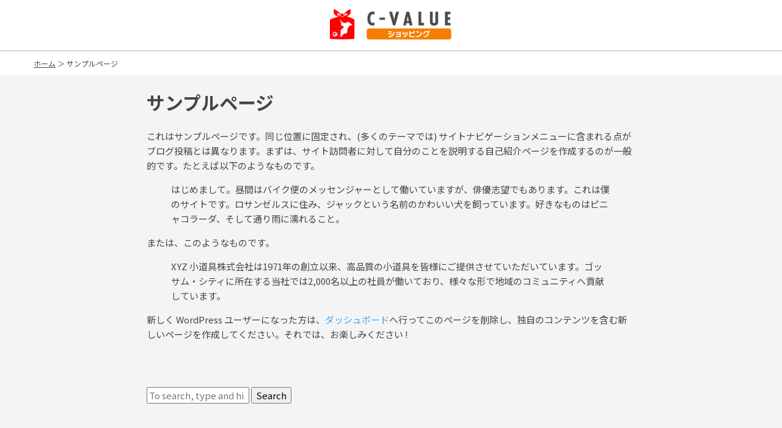

--- FILE ---
content_type: text/css
request_url: https://shopblog.c-value.jp/wp-content/themes/html5blank-stable/style.css?ver=1.0
body_size: 3044
content:
/*
	Theme Name: HTML5 Blank
	Theme URI: http://html5blank.com
	Description: HTML5 Blank WordPress Theme
	Version: 1.4.3
	Author: Todd Motto (@toddmotto)
	Author URI: http://toddmotto.com
	Tags: Blank, HTML5, CSS3

	License: MIT
	License URI: http://opensource.org/licenses/mit-license.php
*/

/*------------------------------------*\
    MAIN
\*------------------------------------*/

/* global box-sizing */
*,
*:after,
*:before {
	-moz-box-sizing:border-box;
	box-sizing:border-box;
	-webkit-font-smoothing:antialiased;
	font-smoothing:antialiased;
	text-rendering:optimizeLegibility;
}
/* html element 62.5% font-size for REM use */
html {
	font-size:62.5%;
}
body {
	font:300 15px/1.6 'Noto Sans JP','Helvetica Neue', Helvetica, Arial, sans-serif;
	/* font-family: 'Noto Sans JP', sans-serif; */
	color:#444;
	background: #F4F4F4;
}
/* clear */
.clear:before,
.clear:after {
    content:' ';
    display:table;
}

.clear:after {
    clear:both;
}
.clear {
    *zoom:1;
}
img {
	max-width:100%;
	vertical-align:bottom;
}
a {
	/* color:#444; */
	color: #3FA9F5;
	text-decoration:none;
}
a:hover {
	color:#3FA9F5;
}
a:focus {
	outline:0;
}
a:hover,
a:active {
	outline:0;
}
input:focus {
	outline:0;
	border:1px solid #04A4CC;
}

/*------------------------------------*\
    STRUCTURE
\*------------------------------------*/

/* wrapper */
.wrapper {
	max-width:800px;
	width:95%;
	margin:0 auto;
	position:relative;
}
/* header */
.header {

}
/* logo */
.logo {

}
.logo-img {

}
/* nav */
.nav {

}
/* sidebar */
.sidebar {

}
/* footer */
.footer {

}

/*------------------------------------*\
    PAGES
\*------------------------------------*/



/*------------------------------------*\
    IMAGES
\*------------------------------------*/



/*------------------------------------*\
	TYPOGRAPHY
\*------------------------------------*/

@font-face {
	font-family:'Font-Name';
	src:url('fonts/font-name.eot');
	src:url('fonts/font-name.eot?#iefix') format('embedded-opentype'),
		url('fonts/font-name.woff') format('woff'),
		url('fonts/font-name.ttf') format('truetype'),
		url('fonts/font-name.svg#font-name') format('svg');
    font-weight:normal;
    font-style:normal;
}

/*------------------------------------*\
    RESPONSIVE
\*------------------------------------*/

@media only screen and (min-width:320px) {

}
@media only screen and (min-width:480px) {

}
@media only screen and (min-width:768px) {

}
@media only screen and (min-width:1024px) {

}
@media only screen and (min-width:1140px) {

}
@media only screen and (min-width:1280px) {

}
@media only screen and (-webkit-min-device-pixel-ratio:1.5),
	   only screen and (min-resolution:144dpi) {

}

/*------------------------------------*\
    MISC
\*------------------------------------*/

::selection {
	background:#04A4CC;
	color:#FFF;
	text-shadow:none;
}
::-webkit-selection {
	background:#04A4CC;
	color:#FFF;
	text-shadow:none;
}
::-moz-selection {
	background:#04A4CC;
	color:#FFF;
	text-shadow:none;
}

/*------------------------------------*\
    WORDPRESS CORE
\*------------------------------------*/

.alignnone {
	margin:5px 20px 20px 0;
}
.aligncenter,
div.aligncenter {
	display:block;
	margin:5px auto 5px auto;
}
.alignright {
	float:right;
	margin:5px 0 20px 20px;
}
.alignleft {
	float:left;
	margin:5px 20px 20px 0;
}
a img.alignright {
	float:right;
	margin:5px 0 20px 20px;
}
a img.alignnone {
	margin:5px 20px 20px 0;
}
a img.alignleft {
	float:left;
	margin:5px 20px 20px 0;
}
a img.aligncenter {
	display:block;
	margin-left:auto;
	margin-right:auto;
}
.wp-caption {
	background:#FFF;
	border:1px solid #F0F0F0;
	max-width:96%;
	padding:5px 3px 10px;
	text-align:center;
}
.wp-caption.alignnone {
	margin:5px 20px 20px 0;
}
.wp-caption.alignleft {
	margin:5px 20px 20px 0;
}
.wp-caption.alignright {
	margin:5px 0 20px 20px;
}
.wp-caption img {
	border:0 none;
	height:auto;
	margin:0;
	max-width:98.5%;
	padding:0;
	width:auto;
}
.wp-caption .wp-caption-text,
.gallery-caption {
	font-size:11px;
	line-height:17px;
	margin:0;
	padding:0 4px 5px;
}
.sticky {

}
.bypostauthor {

}

/*------------------------------------*\
    PRINT
\*------------------------------------*/

@media print {
	* {
		background:transparent !important;
		color:#000 !important;
		box-shadow:none !important;
		text-shadow:none !important;
	}
	a,
	a:visited {
		text-decoration:underline;
	}
	a[href]:after {
		content:" (" attr(href) ")";
	}
	abbr[title]:after {
		content:" (" attr(title) ")";
	}
	.ir a:after,
	a[href^="javascript:"]:after,
	a[href^="#"]:after {
		content:"";
	}
	pre,blockquote {
		border:1px solid #999;
		page-break-inside:avoid;
	}
	thead {
		display:table-header-group;
	}
	tr,img {
		page-break-inside:avoid;
	}
	img {
		max-width:100% !important;
	}
	@page {
		margin:0.5cm;
	}
	p,
	h2,
	h3 {
		orphans:3;
		widows:3;
	}
	h2,
	h3 {
		page-break-after:avoid;
	}
}





@media screen and (max-width: 768px) {
	.wrapper{
		width: 90%;
	}
}

/*-- header ----------------------------*/
header {
    width: 100%;
    border-bottom: 2px solid #d5d5d5;
	background: #fff;
}
.headernav01_area {
    display: table;
    max-width: 1200px;
    margin: 0 auto;
    position: relative;
}
.headernav01_container {
    max-width: 1200px;
    margin: 0 auto;
    margin-top: 0px;
    margin-right: auto;
    margin-bottom: auto;
    margin-left: 0px;
    display: flex;
    justify-content: space-between;
}
.sp_nav h1 {
    /* margin: 10px 0 0 0; */
	margin: 0.5em 0;
    text-align: center;
}
.breadcrumb-area {
    padding: 5px;
}
.thumbnail {
    display: block;
    background-color: #FFFFFF;
    width: 100%;
    text-align: center;
    margin: 0 auto;
}
.thumbnail img{
    width: 100%;
}
@media screen and (max-width: 768px) {
  header {
    width: 100%;
    margin: 0 auto;
    position: sticky;
    top: 0;
    left: 0;
    z-index: 100;
    padding: 0;
    transition: 0.3s;
    background: rgba(255,255,255,1);
	border: none;
  }
  .headernav01_container {
    width: 100%;
    display: block;
    background: #fff;
  }
  .sp_nav {
    display: flex;
    justify-content: space-between;
    /* padding: 5px 2%; */
  }
}

/*-- breadcrumbs ----------------------------*/
.breadcrumbs{
	background: #fff;
}
.bread_area{
	max-width: 1170px;
    width: 95%;
    margin: 0 auto;
	font-size: 0.8em;
	padding: 10px 0;
}
.breadcrumbs a{
	text-decoration: underline;
	color: #444;
}
.breadcrumbs a:hover{
	text-decoration: none;
}
@media screen and (max-width: 768px) {
	.breadcrumbs{
		display: none;
	}
}
/*-- footer ----------------------------*/
.footer_area {
    width: 100%;
    /* background: #3c3c43; */
	background: #EBEBEB;
	margin-bottom: 0;
}
.footer_content {
    max-width: 1200px;
    margin: 0 auto;
    /* padding: 40px 0; */
	padding: 38px 0 30px;
    text-align: center;
}
.footer_logo {
    /* margin-bottom: 40px; */
	margin: 0;
}
.copyright {
  /* display: block; */
  display: flex;
  align-items: center;
  justify-content: center;
  font-size: 0.7rem;
  /* color: #878787; */
  color: #fff;
  background: #666666;
  margin-top: 20px;
  font-family: Verdana, 'Noto Sans JP', sans-serif;
  padding: 5px 0;
}
.copyright img{
  margin-right: 40px;
}
@media screen and (min-width: 769px) {
  footer {
    margin: 120px auto 0;
    /* background: #3c3c43; */
	background: #EBEBEB;
    padding: 0;
  }
}

@media screen and (max-width: 768px) {
	.copyright {
		display: block;
		text-align: center;
		padding: 10px 0;
	}
	.copyright img,
	.copyright font{
		display: block;
	}
	.copyright img{
		margin: 0 auto;
	}
}



/*-- roop ----------------------------*/
.newslist {
    display: flex;
    flex-wrap: wrap;
    /* background: #fff; */
    margin: 0;
    /* padding: 0; */
	padding: 30px 0 0;
    overflow: hidden;
    list-style: none;
}
.newslist li.item {
    width: 100%;
}
.newslist .item .linkwrap {
    text-decoration: none;
    color: #202020;
    display: block;
    padding: 0;
    -webkit-transition: all 0.3s linear;
    -moz-transition: all 0.3s linear;
    -o-transition: all 0.3s linear;
    transition: all 0.3s linear;
}
.thumb-inner {
    display: flex;
    flex-wrap: wrap;
    /* padding: 25px 0; */
    padding: 30px 0;
    border-bottom: 2px solid #E5E5E5;
    list-style: none;
}
.newslist li.item:last-child .thumb-inner {
	border-bottom: none;
	padding-bottom: 0;
}
.newslist li.thumb-item-img {
    width: 45%;
}
.newslist li.thumb-item-text {
    width: 54%;
    padding-right: 0;
}
.cat-name {
    margin-bottom: 6px;
    margin-top: 2px;
    padding-left: 3%;
    font-weight: bold;
}
/* .thumb-item-text .cat-name span { */
.cat-name span {
    background: #cccccc;
    /* padding: 1px 5px;
    border-radius: 4px; */
	padding: 1px 10px;
    border-radius: 68px;
    font-size: 14px;
    font-weight: 400;
    /* margin-left: 10px; */
	width: 68px;
    display: block;
    text-align: center;
}
.cat-name span.gourmet {
	background: #fffacb;
}
.cat-name span.sightseeing {
	background: #5cbddf;
}
/* .thumb-item-text .cat-name a { */
.cat-name a {
    /* color: #FFFFFF; */
	font-weight: bold;
	color: #444;
}
.thumb-item-text h2 {
    padding-left: 3%;
	margin: 15px 0;
}
.view-article,
.thumb-item-text h2 a{
	color: #444;
}
.thumb-item-text p {
    padding-left: 3%;
}
.thumb-inner p.time {
    font-size: 13px;
    padding-left: 3%;
}

@media screen and (max-width: 769px) {
	.newslist {
		padding: 0;
	}
  .newslist li.item {
    width: 100%;
  }
  .thumb-inner {
    display: flex;
    flex-wrap: wrap;
    padding: 20px 0;
  }
  .thumb-item-img img {
   max-width: 100%;
    height: auto;
  }
  .thumb-inner p {
    /* font-size: 13.5px; */
    font-size: 17px;
  }
  .thumb-inner p.time {
    padding-top: 0;
    font-size: 18px;
  }
  .thumb-item-text p,
  .thumb-item-text h2,
  .thumb-item-text p,
  .thumb-inner p.time {
	padding-left: 0;
  }
  .thumb-inner p.time{
	margin-bottom: 0;
  }
	.cat-name,
	.thumb-item-text h2 {
		margin: 10px 0;
	}
	.thumb-item-text h2 {
		line-height: 1.3;
	}
	
.thumb-item-text .cat-name span {
	font-size: 0.9em;
}
}
/*20220726*/
section{
	margin-bottom:40px;
}
section h3{
	margin:30px 0 10px;
}
section p{
	margin:10px 0;
}
section h4{
	margin:30px 0 10px;
	text-align:center;
}
section a[rel~='nofollow']{
	outline:none!important;
	text-decoration:underline;
}
@media screen and (max-width: 768px) {
	.breadcrumb-area{
		font-size:0.8em;
	}
	/* h1{
		font-size:1.3em;
	} */
		h2{
		font-size:1.8em;
	}
			h3{
		font-size:1em;
	}
}

@media screen and (max-width: 768px) {
	.newslist li.thumb-item-img {
    width: 100%;
}
.newslist li.thumb-item-text {
    width: 100%;
}
	
}

/***** single *****/
.single .cat-name{
	padding: 30px 0 0;
}
.single h1{
	margin: 0.5em 0;
	line-height: 1.1em;
}

















--- FILE ---
content_type: text/plain
request_url: https://www.google-analytics.com/j/collect?v=1&_v=j102&a=916445942&t=pageview&_s=1&dl=https%3A%2F%2Fshopblog.c-value.jp%2Fsample-page%2F&ul=en-us%40posix&dt=%E3%82%B5%E3%83%B3%E3%83%97%E3%83%AB%E3%83%9A%E3%83%BC%E3%82%B8%20-%20%E5%8D%83%E8%91%89%E3%81%AE%E5%90%8D%E7%94%A3%E3%83%BB%E7%89%B9%E7%94%A3%E5%93%81%E3%82%92%E3%81%8A%E5%8F%96%E3%82%8A%E5%AF%84%E3%81%9B%20%7C%20C-VALUE%20%E3%82%B7%E3%83%A7%E3%83%83%E3%83%94%E3%83%B3%E3%82%B0%20blog&sr=1280x720&vp=1280x720&_u=YADAAEABAAAAACAAI~&jid=1139100027&gjid=1164217184&cid=925155173.1768956476&tid=UA-120444791-57&_gid=1182933042.1768956477&_r=1&_slc=1&gtm=45He61g1n81KZB99SLv897932625za200zd897932625&gcd=13l3l3l3l1l1&dma=0&tag_exp=103116026~103200004~104527906~104528500~104684208~104684211~105391252~115497441~115616985~115938466~115938468~116988315~117025848~117041588&z=766065834
body_size: -569
content:
2,cG-GXDY10MZEZ